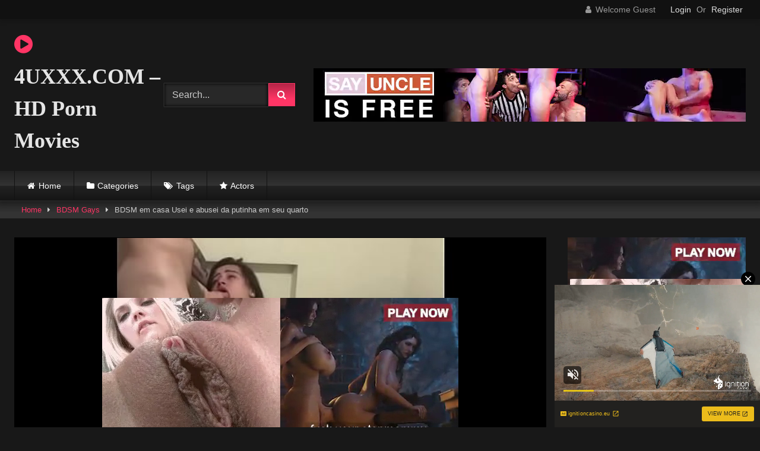

--- FILE ---
content_type: text/xml;charset=UTF-8
request_url: https://s.magsrv.com/splash.php?idzone=5120540&cookieconsent=true
body_size: 3997
content:
<?xml version="1.0" encoding="UTF-8"?>
<VAST version="3.0">
  <Ad id="7898540">
    <InLine>
      <AdSystem>ExoClick</AdSystem>
      <AdTitle/>
      <Impression id="exotr"><![CDATA[https://s.magsrv.com/vregister.php?a=vimp&tracking_event=impression&idzone=5120540&8270eaed65f1ed5af56982eda1273966=tsVuZ8uHLtt4cdvHtq4ePXHv65cNdlTlK8E.fPdx6buPTvu5c.mtqayWunDNE_7rgbjYlesYecz4a6oK3F35qq5WJHM2XGKanmML9zU0muBthu1ymuCpynPz16dOXLXA3PYzHBU.5Tnx7ce3Hhrgbqgrcz88eHXl01wN4zSuZ9ePLh16cNcDbTFbj01OGfHj41wNtMSTsQPS59_Hnx16cNcDdrFMDFcE0ufHl05dfHPv41wNzVZ9umuBtmma6pynPhrgbbctgacz4a4G2mKaYHKc.GuBuCqfPnz5a6rGc.Gu1iOxzPhu4cdc9jMcFT7lK9LFbmffhrnsZjgqfcpXasppclawzRPA1tMSTsQPSrtWU0uStYZonga3L2n2JXnF65l57GY4Kn3Kc.Oty9p9iV5xeuZeVyu6amLPjrYbXrwncz58dbs1MjFeeuBuVyu6amLPjramslrpwXmpgeglYjzRP.64G56Zm7Gq12mK3HpqcM.PDXPTA1BK8vJM25Hn41v11z1Z8ddTVLjkq9LlU0dlcE0ueuypyleBvPhrspjXfYqfzad7c.Tbndxjux5db5cvLfRvkzwaY49uLnZvXBJPS5VVBNKvVWxXZVnw1wST0uVVQTSrwS2sRwNr0uMVTS58tdLjrlLlK9UFbi781VcrEjmfSy.._c1NJrYbZjmaiz4a4G5nXXKc.GuBuNiVuCV5edh5zPhrcvcasrgmlXrgkcz4buHPXA22xWw05LW5Tn31wNtMU0wOUr1TWUtOZ8Ncs1TVME9efDXBK1M9LBXMvJM25nw11uVVryTNuZ8NdLj0E0q7zk0rEji8DefXj269OPjXPTNfgvVWxXZVnt464G52Ka5XKc.[base64].Gu2nPhrglrcplYjz4a5Zl3bJW6s.GuBulyqeaWqC1xeNjCayvPhrgbksjrgxmlcz4a3JGII14Kp8.GupqmCetdtytiCPPtrqapgnrXtcpqgmlz464G2G7XKa4KnKV2G168J3M.[base64].GtpuVeyph5zPpy4ddbMDa9T7DcEry9rEdjmfDXU41NK2uy5VWvaxHY5nw3cOHDjrYsargmlXdjmmpz4buOtixquCaVdpyCPPhu4.NcDddLDrsDS9U1lLTmfLW6xHGyw1EvPNVBXBNLnw1sNr1OU2wSvLvzVV51bpGHqqbdzU0mtqOByWtd.CWupeyph5zPjrasqrmkXtYjscX4562rKq5pF7WI7HF.WetqyquaRe1iOxxfnnrqcamlbXZgbXamkkgqqgmlz4buHHXA3XhO4vZU5SvA3nw1wNsVVOVr14TuZ9tbNlMeeuypyldpieeCV7PjrsqcpXaYnngleXdpcosclawz49OnDXZU5Su0xPPBK8vG5a5HnaxTAxXBNLrtssgbz49.3jr289OnDl559e3Px05dvPZjmx24cnOPPnrrgkcqrYknz49.3jr289OnDW1NNFA41NLU5LXnxg&is_vast=0&should_log=0&cb=e2e_696a3a602e5265.95961915]]></Impression>
      <Error><![CDATA[https://s.magsrv.com/vregister.php?a=vview&errorcode=[ERRORCODE]&idzone=5120540&dg=7898540-USA-124258378-0-0-1-0-InLine]]></Error>
      <Creatives>
        <Creative sequence="1" id="124258378">
          <Linear skipoffset="00:00:05">
            <Duration>00:00:00.000</Duration>
            <TrackingEvents>
              <Tracking id="prog_1" event="progress" offset="00:00:10.000"><![CDATA[https://s.magsrv.com/vregister.php?a=vview&should_log=0&cb=e2e_696a3a602e1180.51162625&tracking_event=progress&progress=00:00:10.000&idzone=5120540&8270eaed65f1ed5af56982eda1273966=tsVuZ8uHLtt4cdvHtq4ePXHv65cNdlTlK8E.fPdx6buPTvu5c.mtqayWunDNE_7rgbjYlesYecz4a6oK3F35qq5WJHM2XGKanmML9zU0muBthu1ymuCpynPz16dOXLXA3PYzHBU.5Tnx7ce3Hhrgbqgrcz88eHXl01wN4zSuZ9ePLh16cNcDbTFbj01OGfHj41wNtMSTsQPS59_Hnx16cNcDdrFMDFcE0ufHl05dfHPv41wNzVZ9umuBtmma6pynPhrgbbctgacz4a4G2mKaYHKc.GuBuCqfPnz5a6rGc.Gu1iOxzPhu4cdc9jMcFT7lK9LFbmffhrnsZjgqfcpXasppclawzRPA1tMSTsQPSrtWU0uStYZonga3L2n2JXnF65l57GY4Kn3Kc.Oty9p9iV5xeuZeVyu6amLPjrYbXrwncz58dbs1MjFeeuBuVyu6amLPjramslrpwXmpgeglYjzRP.64G56Zm7Gq12mK3HpqcM.PDXPTA1BK8vJM25Hn41v11z1Z8ddTVLjkq9LlU0dlcE0ueuypyleBvPhrspjXfYqfzad7c.Tbndxjux5db5cvLfRvkzwaY49uLnZvXBJPS5VVBNKvVWxXZVnw1wST0uVVQTSrwS2sRwNr0uMVTS58tdLjrlLlK9UFbi781VcrEjmfSy.._c1NJrYbZjmaiz4a4G5nXXKc.GuBuNiVuCV5edh5zPhrtgbcmXctclrz1uU0zUtTNuZ64G22K2GnJa3Kc..uBtpimmByleqaylpzPhrlmqapgnrz4a4JWpnpYK5l5Jm3M.GutyqteSZtzPhrpcegmlXecmlYkcXgbz68e3Xpx8a56Zr8F6q2K7Ks9vHXA3OxTXK5Tnw1tQV4LvOTSsSOLwN59OvDzx799crlbDVkFeC89M1.[base64].uthtelyixyqtelyqyOvPjrgblcrumpiXrwncz464G2mJJ2IHpV68J3M.[base64].OtqyquaRe1iOxxfjnrasqrmkXtYjscX5Z62rKq5pF7WI7HF.eeupxqaVtdlyqte1iOxzPhu4cOHHWxY1XBNKu7HNNTnw3cdbFjVcE0q7TkEefDdx8a6nGppW12YG12ppJIKqoJpc.G7hx1wN14TuL2VOUrwN58NcDbFVTla9eE7mfbXbZZA3nx79vHXt56dOHPxw6c.fbty7eezHNjtw5NtdO2uuCRyqtiSfPj37eOvbz06cNbU00UDjU0tTktefGA]]></Tracking>
            </TrackingEvents>
            <VideoClicks>
              <ClickThrough><![CDATA[https://s.magsrv.com/click.php?d=[base64].99cyn7ypghETdk05fqzXOa89Jhp6hMv.A5ZI_GC5Rj_RguPvb5bq.yLHXZ_5Np9OFCMvv6.WDp.kXXn2Qp4.zz7aglXLyk42KY9Qmuul2JrvPX8oQ44uEpWXSrF1isXvND.Gs6tW5GEEecRQl1A8u1aM1B3G.hrCtLQqDO4xATagFTzDiJuWWAkZ8uAPflyEZ02Cw4s5YQ7GFsaX.7jUJosGAAAgcEuTJVoKtACiOC3ugi0IHIh0CJoOm74nwUnmB0H1x60XZ14PVHIQYRo645spShBOLYdcUWkP2T98a_2dEQWQyRuxRYNh7tdvP0D_2vkaEuRO6zum1YoxZ2y4SVOJj2OrzKP9YzwX53umJsl6kFyqWmiibAcsUEU4mSXEKMufD_Jf8N4ULToKACAAA-&cb=e2e_696a3a602dbec0.01324500]]></ClickThrough>
            </VideoClicks>
            <MediaFiles>
              <MediaFile delivery="progressive" type="video/mp4"><![CDATA[https://u3y8v8u4.aucdn.net/library/954422/d827d4f052fcfb32776e26c12061f9483b5ed6cf.mp4]]></MediaFile>
            </MediaFiles>
            <Icons>
              <Icon>
                <IconClicks>
                  <IconClickThrough>invizibletrck.site</IconClickThrough>
                </IconClicks>
              </Icon>
            </Icons>
          </Linear>
        </Creative>
      </Creatives>
      <Extensions>
        <Extension>
          <TitleCTA>
            <MobileText>View More</MobileText>
            <PCText>View More</PCText>
            <DisplayUrl><![CDATA[ignitioncasino.eu]]></DisplayUrl>
            <Tracking><![CDATA[https://s.magsrv.com/click.php?d=[base64].99cyn7ypghETdk05fqzXOa89Jhp6hMv.A5ZI_GC5Rj_RguPvb5bq.yLHXZ_5Np9OFCMvv6.WDp.kXXn2Qp4.zz7aglXLyk42KY9Qmuul2JrvPX8oQ44uEpWXSrF1isXvND.Gs6tW5GEEecRQl1A8u1aM1B3G.hrCtLQqDO4xATagFTzDiJuWWAkZ8uAPflyEZ02Cw4s5YQ7GFsaX.7jUJosGAAAgcEuTJVoKtACiOC3ugi0IHIh0CJoOm74nwUnmB0H1x60XZ14PVHIQYRo645spShBOLYdcUWkP2T98a_2dEQWQyRuxRYNh7tdvP0D_2vkaEuRO6zum1YoxZ2y4SVOJj2OrzKP9YzwX53umJsl6kFyqWmiibAcsUEU4mSXEKMufD_Jf8N4ULToKACAAA-&cb=e2e_696a3a602dbec0.01324500]]></Tracking>
          </TitleCTA>
        </Extension>
      </Extensions>
    </InLine>
  </Ad>
</VAST>


--- FILE ---
content_type: application/javascript
request_url: https://4uxxx.com/crimson-shadow-b10b/?_=72R1768569440829
body_size: 22030
content:
(function(){
var ExoLoader = window['kYwp4PgKrOw'];
var exoNbRequestId = 0;
ExoLoader.pushResponseData({"zones":{"native_ad":[{"id":0,"data":{"layout":{"widgetHeaderContentHtml":"<a target=\"_blank\" href=\"https:\/\/www.exoclick.com\" rel=\"nofollow\">Powered By <span><\/span><\/a>","branding_logo":0,"branding_logo_hover":1,"itemsPerRow":4,"itemsPerCol":1,"font_family":"Arial, Helvetica, Verdana, sans-serif","header_font_size":"12px","header_font_color":"#999999","widget_background_color":"transparent","widget_width":"3230px","minimum_width_for_full_sized_layout":"450px","item_height":"300px","item_padding":"10px","image_height":"450px","image_width":"800px","text_margin_top":"3px","text_margin_bottom":"3px","text_margin_left":"0px","text_margin_right":"0px","title_font_size":"16px","title_font_color":"#000000","title_font_weight":"normal","title_decoration":"none","title_hover_color":"#0000FF","title_hover_font_weight":"normal","title_hover_decoration":"none","description_font_size":"14px","description_font_color":"#555555","description_font_weight":"normal","description_decoration":"none","description_hover_color":"#0055FF","description_hover_font_weight":"normal","description_hover_decoration":"none","open_in_new_window":1,"mobile_responsive_type":1,"header_is_on_top":1,"header_text_align":"right","title_enabled":1,"description_enabled":1,"image_border_size":"","image_border_color":"","text_align":"center","customcss_enabled":0,"customcss":null,"header_enabled":1,"mobile_breakpoint":450,"spacing_v":10,"spacing_h":10,"zoom":1,"mobile_rows":2,"mobile_cols":1,"use_v2_script":1,"text_enabled":1,"mobile_image_width":800,"mobile_text_box_size":90,"mobile_text_enabled":1,"mobile_text_position":"bottom","mobile_image_height":450,"delaySeconds":0,"frequency":0,"frequencyCount":0,"publisherAdType":"native-recommendation","adTriggerType":"","popTriggerMethod":"","popTriggerClasses":"","item_spacing_on_each_side":"5px","text_position":"bottom","text_box_size":"90px","widget_height":"570px","brand_enabled":0,"brand_font_size":"11px","brand_font_color":"#555555","brand_font_weight":"normal","brand_decoration":"none"},"data":[{"image":2,"optimum_image":3,"url":"[base64]","title":"A Stepfather's Work Is Never Done","description":"Asses on the Line","brand":"SayUncle","original_url":"https:\/\/join.sayuncle.com\/track\/MzAwMDc1NS42My4xMS4yNTYuMC4wLjAuMC4w?affiliated=sau_is_free_desktop&affiliatem=sau_isfree_mobile&continuationd=pa2261_desktop&continuationm=pa2261_mobile&autocamp=7695960&nats_at[subscription_passthrough1]=ordRHNTHNTZHPRS45c3U01zzV2umnlosssotdPXdNZW5001rpXSurpdK6V0rqa6ZZpaKXVTV1UzWupqlumssdK6Z0rpXSumdM6V0rpXOdK6k6lKj1D.5wuhZURzTOmtdK6V0rpXSuldK6V01ldtVd1NMznOldK6V0rpXSuldK6V0rpnSuncVYNu9czdhBHuoOv3evseof3Oc7TfMhec1qj1D.6V1tNNM1ullFG12vGdN3Gc9lO9udtWdNllzg.w-&nats_at[subscription_passthrough2]=4462168&nats_at[subscription_passthrough3]=120377738&nats_at[subscription_passthrough4]=SayUncle_familydick_fdk0411_","image_position":"50% 50%"},{"image":4,"optimum_image":5,"url":"[base64]","title":"A Stepfather's Work Is Never Done","description":"Asses on the Line","brand":"SayUncle","original_url":"https:\/\/join.sayuncle.com\/track\/MzAwMDc1NS42My4xMS4yNTYuMC4wLjAuMC4w?affiliated=sau_is_free_desktop&affiliatem=sau_isfree_mobile&continuationd=pa2281_desktop&continuationm=pa2281_mobile&autocamp=7751366&nats_at[subscription_passthrough1]=ordRHNTHNTZHPRS45c3U01zzV2umnlolmmqtdPZNLPS5001rpXSurpdK6V0rqa6ZZpaKXVTV1UzWupqlumssdK6Z0rpXSumdM6V0rpXOdK6k6lKj1D.5wuhZURzTOmtdK6V0rpXSuldK6V01ldtVd1NMznOldK6V0rpXSuldK6V0rpnSuncVYNu9czdhBHuoOv3evseof3Oc7TfMhec1qj1D.6V0tW1ufGlulO1VU9VOdtO.mtdFd2mlOddDg.w-&nats_at[subscription_passthrough2]=4462168&nats_at[subscription_passthrough3]=120301158&nats_at[subscription_passthrough4]=SayUncle_pigbottoms_pig038_","image_position":"50% 50%"},{"image":6,"optimum_image":7,"url":"[base64]","title":"Dominant or Submissive. Wifey or Wild. Create your AI Girl Instantly","description":"Your AI slut is waiting on GirlfriendGPT","brand":"GirlfriendGPT","original_url":"https:\/\/0iio9.rttrk.com\/68f66824fb5928d6d0045efb?sub1=120237924&sub2=bearsgayx.com&sub3=118&sub4=7751464&sub5=USA&sub6=910524&sub7=4462168&sub8=&sub9=&sub10=xx&sub11=8&sub12=0&sub13=4uxxx,com,bdsm,em,casa,usei,e,abusei,da,putinha,seu,quarto&sub14=http:\/\/bearsgayx.com&ref_id=ordRHNTHNTZHPRS45c3U01zzV2umnlnosunpdPZXNLW5001rpXSurpdK6V0rqa6ZZpaKXVTV1UzWupqlumssdK6Z0rpXSumdM6V0rpXOdK6k6lKj1D.5wuhZURzTOmnndK6V0rpXSuldK6V01ldtVd1NMznOldK6V0rpXSuldK6V0rpnSuncVYNu9czdhBHuoOv3evseof3Oc7TfMhec1qj1D.6V0s1fFlHFmc3HE2el21ess.c0291O.221rg.w&cost=0.0001","image_position":"50% 50%"},{"image":8,"optimum_image":9,"url":"[base64]%3D%3D","title":"Live Cams with Amateur Men","description":"Sexy talks with real strangers in real time","brand":"StripChat","original_url":"https:\/\/go.sexchatters.com\/easy?campaignId=2c9a29af56726a1e2eeb1d98cc8c09a7d706f24d501ceba856f28225f3d863ff&userId=cc25b857e4ea8f8295ca033be42a666e271612c976c5ef89f2223bb01dbe9de4&autoplay=all&autoplayForce=1&affiliateClickId=ordRHNTHNTZHPRS45c3U01zzV2umnpqqlsqtdK5001rpXSurpdK6V0rqa6ZZpaKXVTV1UzWupqlumssdK6Z0rpXSumdM6V0rpXOdK6k6lKj1D.5wuhZURzTOmrdK6V0rpXSuldK6V01ldtVd1NMznOldK6V0rpXSuldK6V0rpnSuncVYNu9czdhBHuoOv3evseof3Oc7TfMhec1qj1D.6V12etsvG1u2edWd3FmmfEttOt291VNOk1Tg.w--&sourceId=Exoclick&p1=7908016&p2=4462168&noc=1","image_position":"50% 50%"}]}},{"id":1,"data":{"layout":{"widgetHeaderContentHtml":"<a target=\"_blank\" href=\"https:\/\/www.exoclick.com\" rel=\"nofollow\">Powered By <span><\/span><\/a>","branding_logo":0,"branding_logo_hover":1,"itemsPerRow":1,"itemsPerCol":1,"font_family":"Arial, Helvetica, Verdana, sans-serif","header_font_size":"12px","header_font_color":"#999999","widget_background_color":"transparent","widget_width":"450px","minimum_width_for_full_sized_layout":"450px","item_height":"300px","item_padding":"10px","image_height":"450px","image_width":"450px","text_margin_top":"3px","text_margin_bottom":"3px","text_margin_left":"0px","text_margin_right":"0px","title_font_size":"16px","title_font_color":"#000000","title_font_weight":"normal","title_decoration":"none","title_hover_color":"#0000FF","title_hover_font_weight":"normal","title_hover_decoration":"none","description_font_size":"14px","description_font_color":"#555555","description_font_weight":"normal","description_decoration":"none","description_hover_color":"#0055FF","description_hover_font_weight":"normal","description_hover_decoration":"none","open_in_new_window":1,"mobile_responsive_type":1,"header_is_on_top":1,"header_text_align":"right","title_enabled":1,"description_enabled":0,"image_border_size":"","image_border_color":"","text_align":"center","customcss_enabled":0,"customcss":null,"header_enabled":1,"mobile_breakpoint":450,"spacing_v":10,"spacing_h":10,"zoom":1,"mobile_rows":1,"mobile_cols":1,"use_v2_script":1,"text_enabled":1,"mobile_image_width":800,"mobile_text_box_size":90,"mobile_text_enabled":1,"mobile_text_position":"bottom","mobile_image_height":450,"delaySeconds":0,"frequency":0,"frequencyCount":0,"publisherAdType":"native-recommendation","adTriggerType":"","popTriggerMethod":"","popTriggerClasses":"","item_spacing_on_each_side":"5px","text_position":"bottom","text_box_size":"90px","widget_height":"570px","brand_enabled":0,"brand_font_size":"11px","brand_font_color":"#555555","brand_font_weight":"normal","brand_decoration":"none"},"data":[{"image":10,"optimum_image":11,"url":"[base64]","title":"My Stepson Doesn't Know How to Fuck?","description":"A Stepfather's Work Is Never Done","brand":"SayUncle","original_url":"https:\/\/join.sayuncle.com\/track\/MzAwMDc1NS42My4xMS4yNTYuMC4wLjAuMC4w?affiliated=sau_is_free_desktop&affiliatem=sau_isfree_mobile&continuationd=pa3336_desktop&continuationm=pa3336_mobile&autocamp=7695960&nats_at[subscription_passthrough1]=ordRHNTHNTZHPRS45c3VUW101VumnlosssondPZNLPO5001rpXSurpdK6V0rqa6ZZpaKXVTV1UzWupqlumssdK6Z0rpXSumdM6V0rpXOdK6k6lKj1D.5wuhZURzTOmtdK6V0rpXSuldK6V01ldtVd1NMznOldK6V0rpXSuldK6V0rpnSuncVYNu9czdhBHuoOv3evseof3Oc7TfMhec1qj1D.6V1t3FO901m0u.m.ddVdNfFlulGd1dVW2k7g.w-&nats_at[subscription_passthrough2]=5386456&nats_at[subscription_passthrough3]=120377732&nats_at[subscription_passthrough4]=SayUncle_familydick_fdk0440_","image_position":"50% 50%"}]}},{"id":2,"data":{"layout":{"widgetHeaderContentHtml":"<a target=\"_blank\" href=\"https:\/\/www.exoclick.com\" rel=\"nofollow\">Powered By <span><\/span><\/a>","branding_logo":0,"branding_logo_hover":1,"itemsPerRow":1,"itemsPerCol":1,"font_family":"Arial, Helvetica, Verdana, sans-serif","header_font_size":"12px","header_font_color":"#999999","widget_background_color":"transparent","widget_width":"450px","minimum_width_for_full_sized_layout":"450px","item_height":"300px","item_padding":"10px","image_height":"450px","image_width":"450px","text_margin_top":"3px","text_margin_bottom":"3px","text_margin_left":"0px","text_margin_right":"0px","title_font_size":"16px","title_font_color":"#000000","title_font_weight":"normal","title_decoration":"none","title_hover_color":"#0000FF","title_hover_font_weight":"normal","title_hover_decoration":"none","description_font_size":"14px","description_font_color":"#555555","description_font_weight":"normal","description_decoration":"none","description_hover_color":"#0055FF","description_hover_font_weight":"normal","description_hover_decoration":"none","open_in_new_window":1,"mobile_responsive_type":1,"header_is_on_top":1,"header_text_align":"right","title_enabled":1,"description_enabled":0,"image_border_size":"","image_border_color":"","text_align":"center","customcss_enabled":0,"customcss":null,"header_enabled":1,"mobile_breakpoint":450,"spacing_v":10,"spacing_h":10,"zoom":1,"mobile_rows":1,"mobile_cols":1,"use_v2_script":1,"text_enabled":1,"mobile_image_width":800,"mobile_text_box_size":90,"mobile_text_enabled":1,"mobile_text_position":"bottom","mobile_image_height":450,"delaySeconds":0,"frequency":0,"frequencyCount":0,"publisherAdType":"native-recommendation","adTriggerType":"","popTriggerMethod":"","popTriggerClasses":"","item_spacing_on_each_side":"5px","text_position":"bottom","text_box_size":"90px","widget_height":"570px","brand_enabled":0,"brand_font_size":"11px","brand_font_color":"#555555","brand_font_weight":"normal","brand_decoration":"none"},"data":[{"image":12,"optimum_image":13,"url":"[base64]","title":"My Daddy and his friend teach me how to fuck","description":"I Need My Stepdaddy","brand":"SayUncle","original_url":"https:\/\/join.sayuncle.com\/track\/MzAwMDc1NS42My4xMS4yNTYuMC4wLjAuMC4w?affiliated=sau_is_free_desktop&affiliatem=sau_isfree_mobile&continuationd=pa1767_desktop&continuationm=pa1767-mobile&autocamp=7695960&nats_at[subscription_passthrough1]=ordRHNTHNTZHPRS45c3VUW101VumnlossspldPZNLRK5001rpXSurpdK6V0rqa6ZZpaKXVTV1UzWupqlumssdK6Z0rpXSumdM6V0rpXOdK6k6lKj1D.5wuhZURzTOmtdK6V0rpXSuldK6V01ldtVd1NMznOldK6V0rpXSuldK6V0rpnSuncVYNu9czdhBHuoOv3evseof3Oc7TfMhec1qj1D.6V11lFO111Gds0u0sstPG91E89N1VVPE927g.w-&nats_at[subscription_passthrough2]=5386456&nats_at[subscription_passthrough3]=120377740&nats_at[subscription_passthrough4]=SayUncle_familydick_fdk0398_","image_position":"50% 50%"}]}},{"id":3,"data":{"layout":{"widgetHeaderContentHtml":"<a target=\"_blank\" href=\"https:\/\/www.exoclick.com\" rel=\"nofollow\">Powered By <span><\/span><\/a>","branding_logo":0,"branding_logo_hover":1,"itemsPerRow":1,"itemsPerCol":1,"font_family":"Arial, Helvetica, Verdana, sans-serif","header_font_size":"12px","header_font_color":"#999999","widget_background_color":"transparent","widget_width":"450px","minimum_width_for_full_sized_layout":"450px","item_height":"300px","item_padding":"10px","image_height":"450px","image_width":"450px","text_margin_top":"3px","text_margin_bottom":"3px","text_margin_left":"0px","text_margin_right":"0px","title_font_size":"16px","title_font_color":"#000000","title_font_weight":"normal","title_decoration":"none","title_hover_color":"#0000FF","title_hover_font_weight":"normal","title_hover_decoration":"none","description_font_size":"14px","description_font_color":"#555555","description_font_weight":"normal","description_decoration":"none","description_hover_color":"#0055FF","description_hover_font_weight":"normal","description_hover_decoration":"none","open_in_new_window":1,"mobile_responsive_type":1,"header_is_on_top":1,"header_text_align":"right","title_enabled":1,"description_enabled":0,"image_border_size":"","image_border_color":"","text_align":"center","customcss_enabled":0,"customcss":null,"header_enabled":1,"mobile_breakpoint":450,"spacing_v":10,"spacing_h":10,"zoom":1,"mobile_rows":1,"mobile_cols":1,"use_v2_script":1,"text_enabled":1,"mobile_image_width":800,"mobile_text_box_size":90,"mobile_text_enabled":1,"mobile_text_position":"bottom","mobile_image_height":450,"delaySeconds":0,"frequency":0,"frequencyCount":0,"publisherAdType":"native-recommendation","adTriggerType":"","popTriggerMethod":"","popTriggerClasses":"","item_spacing_on_each_side":"5px","text_position":"bottom","text_box_size":"90px","widget_height":"570px","brand_enabled":0,"brand_font_size":"11px","brand_font_color":"#555555","brand_font_weight":"normal","brand_decoration":"none"},"data":[{"image":14,"optimum_image":15,"url":"[base64]%3D","title":"I'm online right now in Sniffies.com","description":"Meet me now in Columbus","brand":"Sniffies.com","original_url":"https:\/\/tr.sniffies.com\/be90c594-a9f3-4f2f-86a7-6c8e5c3c01c0?campid=7866294&varid=123509822&source=bearsgayx.com&keyword=&tags=4uxxx,com,bdsm,em,casa,usei,e,abusei,da,putinha,seu,quarto&siteid=910524&zoneid=5386456&catid=118&country=USA&format=&cost=0.00001&tag=ordRHNTHNTZHPRS45c3VUW101VumnoqlutnndK5001rpXSurpdK6V0rqa6ZZpaKXVTV1UzWupqlumssdK6Z0rpXSumdM6V0rpXOdK6k6lKj1D.5wuhZURzTOnldK6V0rpXSuldK6V01ldtVd1NMznOldK6V0rpXSuldK6V0rpnSuncVYNu9czdhBHuoOv3evseof3Oc7TfMhec1qj1D.6V2tdOe9FtW9dtu2c00tPEtF29stNlks.8zg.w--","image_position":"50% 50%"}]}},{"id":6,"data":{"layout":{"widgetHeaderContentHtml":"<a target=\"_blank\" href=\"https:\/\/www.exoclick.com\" rel=\"nofollow\">Powered By <span><\/span><\/a>","branding_logo":0,"branding_logo_hover":1,"itemsPerRow":5,"itemsPerCol":1,"font_family":"Arial, Helvetica, Verdana, sans-serif","header_font_size":"12px","header_font_color":"#999999","widget_background_color":"transparent","widget_width":"4040px","minimum_width_for_full_sized_layout":"450px","item_height":"300px","item_padding":"10px","image_height":"450px","image_width":"800px","text_margin_top":"3px","text_margin_bottom":"3px","text_margin_left":"0px","text_margin_right":"0px","title_font_size":"16px","title_font_color":"#000000","title_font_weight":"normal","title_decoration":"none","title_hover_color":"#0000FF","title_hover_font_weight":"normal","title_hover_decoration":"none","description_font_size":"14px","description_font_color":"#555555","description_font_weight":"normal","description_decoration":"none","description_hover_color":"#0055FF","description_hover_font_weight":"normal","description_hover_decoration":"none","open_in_new_window":1,"mobile_responsive_type":1,"header_is_on_top":1,"header_text_align":"right","title_enabled":1,"description_enabled":0,"image_border_size":"","image_border_color":"","text_align":"center","customcss_enabled":0,"customcss":null,"header_enabled":1,"mobile_breakpoint":450,"spacing_v":10,"spacing_h":10,"zoom":1,"mobile_rows":2,"mobile_cols":1,"use_v2_script":1,"text_enabled":1,"mobile_image_width":800,"mobile_text_box_size":90,"mobile_text_enabled":1,"mobile_text_position":"bottom","mobile_image_height":450,"delaySeconds":0,"frequency":0,"frequencyCount":0,"publisherAdType":"native-recommendation","adTriggerType":"","popTriggerMethod":"","popTriggerClasses":"","item_spacing_on_each_side":"5px","text_position":"bottom","text_box_size":"90px","widget_height":"570px","brand_enabled":0,"brand_font_size":"11px","brand_font_color":"#555555","brand_font_weight":"normal","brand_decoration":"none"},"data":[{"image":10,"optimum_image":11,"url":"[base64]%3D","title":"My Stepson Doesn't Know How to Fuck?","description":"A Stepfather's Work Is Never Done","brand":"SayUncle","original_url":"https:\/\/join.sayuncle.com\/track\/MzAwMDc1NS42My4xMS4yNTYuMC4wLjAuMC4w?affiliated=sau_is_free_desktop&affiliatem=sau_isfree_mobile&continuationd=pa3336_desktop&continuationm=pa3336_mobile&autocamp=7751366&nats_at[subscription_passthrough1]=ordRHNTHNTZHPRS45c3VTTy1VSumnlolmmqrdPZNLPO5001rpXSurpdK6V0rqa6ZZpaKXVTV1UzWupqlumssdK6Z0rpXSumdM6V0rpXOdK6k6lKj1D.5wuhZURzTOmtdK6V0rpXSuldK6V01ldtVd1NMznOldK6V0rpXSuldK6V0rpnSuncVYNu9czdhBHuoOv3evseof3Oc7TfMhec1qj1D.6V1e9luelE9m88u3F12.dM1tVF0tNFtOlnDg.w-&nats_at[subscription_passthrough2]=5120550&nats_at[subscription_passthrough3]=120301156&nats_at[subscription_passthrough4]=SayUncle_familydick_fdk0440_","image_position":"50% 50%"},{"image":16,"optimum_image":17,"url":"[base64]%3D","title":"Turn Your Fantasies into Reality on GirlfriendGPT","description":"Blow Job or Titjob, Deepthroat or Spreading Pussy. Bring your Fantasies to life","brand":"GirlfriendGPT","original_url":"https:\/\/0iio9.rttrk.com\/68f667ff2698ab1a0c4dfca0?sub1=120237914&sub2=bearsgayx.com&sub3=118&sub4=7751464&sub5=USA&sub6=910524&sub7=5120550&sub8=&sub9=&sub10=xx&sub11=8&sub12=0&sub13=4uxxx,com,bdsm,em,casa,usei,e,abusei,da,putinha,seu,quarto&sub14=http:\/\/bearsgayx.com&ref_id=ordRHNTHNTZHPRS45c3VTTy1VSumnlnosumpdPZXNLS5001rpXSurpdK6V0rqa6ZZpaKXVTV1UzWupqlumssdK6Z0rpXSumdM6V0rpXOdK6k6lKj1D.5wuhZURzTOmnndK6V0rpXSuldK6V01ldtVd1NMznOldK6V0rpXSuldK6V0rpnSuncVYNu9czdhBHuoOv3evseof3Oc7TfMhec1qj1D.6V22_G.8.tk9ldW9XG3FW9tWk2t221stNNDg.w&cost=0.0001","image_position":"50% 50%"},{"image":8,"optimum_image":9,"url":"[base64]%3D%3D","title":"Live Cams with Amateur Men","description":"Sexy talks with real strangers in real time","brand":"StripChat","original_url":"https:\/\/go.sexchatters.com\/easy?campaignId=2c9a29af56726a1e2eeb1d98cc8c09a7d706f24d501ceba856f28225f3d863ff&userId=cc25b857e4ea8f8295ca033be42a666e271612c976c5ef89f2223bb01dbe9de4&autoplay=all&autoplayForce=1&affiliateClickId=ordRHNTHNTZHPRS45c3VTTy1VSumnopuoqrtdK5001rpXSurpdK6V0rqa6ZZpaKXVTV1UzWupqlumssdK6Z0rpXSumdM6V0rpXOdK6k6lKj1D.5wuhZURzTOmrdK6V0rpXSuldK6V01ldtVd1NMznOldK6V0rpXSuldK6V0rpnSuncVYNu9czdhBHuoOv3evseof3Oc7TfMhec1qj1D.6V0u9MtsvE3HFFVUtl1nGt1FV1NlNVeu0tzg.w--&sourceId=Exoclick&p1=7865556&p2=5120550&noc=1","image_position":"50% 50%"},{"image":18,"optimum_image":19,"url":"[base64]%3D%3D","title":"I'm Stripping Live Right Now","description":"Come to my Room & Find Out!","brand":"StripChat","original_url":"https:\/\/go.sexchatters.com\/easy?campaignId=2c9a29af56726a1e2eeb1d98cc8c09a7d706f24d501ceba856f28225f3d863ff&userId=cc25b857e4ea8f8295ca033be42a666e271612c976c5ef89f2223bb01dbe9de4&autoplay=all&autoplayForce=1&affiliateClickId=ordRHNTHNTZHPRS45c3VTTy1VSumnpqqlsrndK5001rpXSurpdK6V0rqa6ZZpaKXVTV1UzWupqlumssdK6Z0rpXSumdM6V0rpXOdK6k6lKj1D.5wuhZURzTOmrdK6V0rpXSuldK6V01ldtVd1NMznOldK6V0rpXSuldK6V0rpnSuncVYNu9czdhBHuoOv3evseof3Oc7TfMhec1qj1D.6V2k9G.s9t2tlW0u1W9VedGlNtEtXFWtN3Dg.w--&sourceId=Exoclick&p1=7908018&p2=5120550&noc=1","image_position":"50% 50%"},{"image":20,"optimum_image":21,"url":"[base64]%3D","title":"Best Gay Porn Network","description":"Join now!","brand":"Premium Gay","original_url":"https:\/\/tgp.mennetwork.com\/?ats=eyJhIjoxNDksImMiOjQzMDksIm4iOjIyLCJzIjo1NDIsImUiOjg4NTAsInAiOjExfQ&ad_id=814508&atc=EXO_5163196&apb=ordRHNTHNTZHPRS45c3VTTy1VSusplqomqldPXXdPa5001rpXSurpdK6V0rqa6ZZpaKXVTV1UzWupqlumssdK6Z0rpXSumdM6V0rpXOdK6k6lKj1D.5wuhZURzTOmtdK6V0rpXSuldK6V01ldtVd1NMznOldK6V0rpXSuldK6V0rpnSuncVYNu9czdhBHuoOv3evseof3Oc7TfMhec1qj1D.6V1mt1VelNcu8u1NFfE0.09O0.e22mtM.27g.w--","image_position":"50% 50%"}]}}]},"request_id":0,"link_prefix":"\/crimson-shadow-b10b\/?pCWJ6=","banner_prefix":"\/crimson-shadow-b10b\/?lZIG=","images":["OztHVx4NChhSCmoPCC1dJglxIFs2OSJmGggSGh5ZETJEUB5URkcCUVEMSA4GEldYUwk3HEctVzsJbXZYZmx9fkddUANcCEVnEkVSVFZAWwJZAU5BDw%3D%3D","OztHVx4NChhSCmoPCC1dJglxIFs2OSJmGggSGh5ZETJEUB5URkcCUVEMSA4GEldYUBE2DV47QS9WOD0NYTl6fEFdAANbAkMwGBxSBAYRDQ0LUhtFDx9VAU5POw%3D%3D","OztHVx4NChhSCmoPCC1dJglxIFs2OSJmGggSGgVZFydAVkoZDRZcAg1QABIMT1IEGUA7TwIvDDkLb3hbY2soe0FZAlQKAxFlEBYFUgcXXFYNUxsNAA1XS0tLPE1ae1tuWjklWTdoLitGVVQNWAERbRkSAAMMQw5X","OztHVx4NChhSCmoPCC1dJglxIFs2OSJmGggSGgVZFydAVkoZDRZcAg1QAEJcTFZTREhoHwp4CWoManVbZD50ekEJAwNYUkIwRREADwZAWQMLUxYNHRhSRwFObR0IeVdpXm1zCWxke3BEVFQDDQcQMBESAwFXRAhWCw%3D%3D","OztHVx4NChhSCmoPCC1dJglxIFs2OSJmGggSGgVZFydAVkoZDRZcAg1QABcORQIATU9qQwIsWW9cOycKYGsuLEVZBVBYCUxkFBBVA1AXDgVdUUsNAA1XS04fYUsML1Y9AWsiDWJofi5BDFJXD1IUZhAcVg8DEFQH","OztHVx4NChhSCmoPCC1dJglxIFs2OSJmGggSGgVZFydAVkoZDRZcAg1QAEBfHlFVTx9uTlooCjlbOSUOMWUpfEZVBQILCUMxFBRQUAwTWlAMAE4NHRhSRwFAaEMPcFtsCGd1WzBuKixCXl9WWgdNMxZACgcMRF4NCw%3D%3D","OztHVx4NChhSCmoPCC1dJglxIFs2OSJmGggSGgVZFydAVkoZDRNeAABUAEAPHAEFRRtrSl4tDG0OOiVbbT4qKxIPUAYPB0JtRBABBgcSWgZcUUoNAA1XSxxIYR0Me15rDmcjCGFtfSpAX1ZXXVFNbUdCB1BWHlgC","OztHVx4NChhSCmoPCC1dJglxIFs2OSJmGggSGgVZFydAVkoZDRNeAABUABFbGwEDHxpoSVhxCWwMPnAEZW90eBBfUQULVBc2FxQGBgVEX1ANUhkNHRhSRwEYbBgJKlw9CDlwDzA7eXpNWlNTC1VCZ0cVAlMMEFtXAQ%3D%3D","OztHVx4NChhSCmoPCC1dJglxIFs2OSJmGggSGgVZFydAVkoZDRNfAwpQABsPRANTSRw%2FHgksXGcNOXNbYWx5e0wOUgwMUhNiEBYCDg1HWlFcA0wNAA1XS04YYBkNew1vCDl2CWRvfC1MXlACClVMYxFBAAYFQFRT","OztHVx4NChhSCmoPCC1dJglxIFs2OSJmGggSGgVZFydAVkoZDRNfAwpQAEZTTQgGRE9uHQsoX2haanlZbGV%2BK0FUBVRQBkxnGBUFDg0TXAIBUh8NHRhSRwFIbk0LKltuDTslXjE8Li1MWwQHXAdEYkVFUQMHHwpUXA%3D%3D","OztHVx4NChhSCmoPCC1dJglxIFs2OSJmGggSGgVZFydAVkoZDRZcAg1QABsJSAEPGE9oGQkqXDpdaXMON2t%2FKkQJBwEMBEc0FEBRUAYeWABeVhsNAA1XSxgcYU9Zf1ZvAGd4W2FpeylEXl4NDwdHZ0AUAg5XHg0N","OztHVx4NChhSCmoPCC1dJglxIFs2OSJmGggSGgVZFydAVkoZDRZcAg1QAEBYTwYFRB9gTA8rWWtebiNZMWR6fkxaUAJZCUM3GUcKUAYfCgwMVhcNHRhSRwFLO0kKLF9mXWsiW2ZpfXgXD1FQDQcWNBATBwUGEAhUCw%3D%3D","OztHVx4NChhSCmoPCC1dJglxIFs2OSJmGggSGgVZFydAVkoZDRZcAg1QABQMTAdUTxhgTwh6WjsPPXhfMDgtfxJcBANeURdgFhEEAQEQWAIOAEkNAA1XSxlBPR5Zewo9DD4iWWU%2FeXpBCFIAWQQQYkUUAg4DFAgG","OztHVx4NChhSCmoPCC1dJglxIFs2OSJmGggSGgVZFydAVkoZDRZcAg1QABReSQFWRU1tTAwrCzldPSIJZTx0LBVUBAwPAUA2EUUEDwweDlYMUBoNHRhSRwFPP04DflhnXTx3BTc7fS5ADAVUWlNCMRQTBwYNQglXAQ%3D%3D","OztHVx4NChhSCmoPCC1dJglxIFs2OSJmGggSGgVZFydAVkoZARRUDA9SABYISgZSRE84QwNwCj5ZayAONm1%2Fe0ReUgxRCUIwFxMCAwFCDlQOBB0NAA1XS0odak0KeQ1mCD4jDjRsei0VVFZRWlRFN0BFAQ4NHg0N","OztHVx4NChhSCmoPCC1dJglxIFs2OSJmGggSGgVZFydAVkoZARRUDA9SAEIMH1EDTklhSQ59V2gMZyIFNjktcRUMV1ZeAxdnRREHAAYeVAMBU0wNHRhSRwEfPx5dfw5vCjolBWNvdCtBCV4NWgFEbBBBUVBSFA0ACg%3D%3D","OztHVx4NChhSCmoPCC1dJglxIFs2OSJmGggSGgVZFydAVkoZDRNeAABUAEZdS1QBHkpoTQt4XT0LOXBYZTl1eUQMVAZZAhM2REdSBA1EWwQKVRcNAA1XS0tNPB8LcV89DWhxX2Fpen0VCwcHXAFEbUQdBFMEE10C","OztHVx4NChhSCmoPCC1dJglxIFs2OSJmGggSGgVZFydAVkoZDRNeAABUABJSSVUPTkpvSg4sCWcBO3gNbWp0e0FbB1ZcABFsFh0AAVcfXwZeBB4NHRhSRwEYbx8NLAttWW0lDGxvfXhNWFUCDwFFNkIdC1dXRF5WCw%3D%3D","OztHVx4NChhSCmoPCC1dJglxIFs2OSJmGggSGgVZFydAVkoZDRNfAwpQABpfGFRTTBpgS1goXzpeZ3cFZ2l6LBBfVQFbBEdiFkZRBQURVQILUx8NAA1XS0kcO0kPK1poDmokCjFueyoSDAUECAFGNBhACwIGHw4A","OztHVx4NChhSCmoPCC1dJglxIFs2OSJmGggSGgVZFydAVkoZDRNfAwpQAEYMSgZWSBxtSVgqWm0JaHUINzsqeRJVU1MNAURkQhYKVAxEDQFaBxcNHRhSRwFJah5eflw8XmlzCzRvL3AQDAAAUVRMMEMXBQ8FRQ8GWw%3D%3D","OztHVx4NChhSCmoPCC1dJglxIFs2OSJmGggSGgVZFydAVkoZDBZeAQpWABZSHgAPRBpgTlh8Vm0KbHNcYGopfxZeVA1YBkVnFUEHAAxDVVRcBh0NAA1XSxsYYEsPfllpCmx3BWY%2FLn0XXQUNXVQRNhdGClcEFQ5W","OztHVx4NChhSCmoPCC1dJglxIFs2OSJmGggSGgVZFydAVkoZDBZeAQpWABoIH1NUTUw8HQIqDmgPbSBeZDl8LhJaVwxRBBZgR0IFV1BHDgBaARoNHRhSRwFOOh0DfV0%2BXmwjC2VoLixMWlZQXlNEZEMQBVJWH1gDAQ%3D%3D"]});
var exoDynamicParams = {"displayTemplate":"native_ad","containerRendererName":"fixed","contentRendererName":"native","showBranding":false,"networkDomain":"magsrv.com"};!function(){var e;null!=(e="undefined"!=typeof ExoLoader&&null!==ExoLoader?ExoLoader:void 0)&&void 0===e.isNeverblock&&(e.isNeverblock=!0,e.renderers={container:[],content:[]},e.registerRenderer=function(r,n,o){e.renderers[n][r]=o})}();"undefined"!=typeof ExoLoader&&(ExoLoader.activateContainer=function(e){void 0!==e.style&&void 0!==e.style.display&&"none"===e.style.display&&e.style.removeProperty("display")});!function(){"use strict";function e(){var e,t,a,r,n=window.navigator.userAgent;this.features={webp:!0,mp4:!0},this.features.webp=function(e){var t=e.match(/MSIE/)||e.match(/rv:11/),a=!!e.match(/Firefox\/(\d+)/)&&parseInt(e.match(/Firefox\/(\d+)/)[1])<=64,r=!!e.match(/Version\/(\d+)/)&&parseInt(e.match(/Version\/(\d+)/)[1])<=15,n=!!e.match(/Chrome\/(\d+)/)&&parseInt(e.match(/Chrome\/(\d+)/)[1])<=8,c=!!e.match(/Edge\/(\d+)/)&&parseInt(e.match(/Edge\/(\d+)/)[1])<=17;if(t||a||r||n||c){var o=document.createElement("canvas");return!(!o.getContext||!o.getContext("2d"))&&0===o.toDataURL("image/webp").indexOf("data:image/webp")}return!0}(n),this.features.mp4=(t=(e=n).match(/MSIE [6-8]/),a=!!e.match(/Firefox\/(\d+)/)&&parseInt(e.match(/Firefox\/(\d+)/)[1])<=20,r=!!e.match(/(Opera|OPR)\/(\d+)/)&&parseInt(e.match(/(Opera|OPR)\/(\d+)/)[2])<=24,!(t||a||r)||!!document.createElement("video").canPlayType&&!!document.createElement("video").canPlayType("video/mp4"))}e.prototype.supported=function(e){return this.features[e]},window.ExoSupport=new e}();!function(){try{var e="undefined"!=typeof ExoLoader&&null!==ExoLoader?ExoLoader:void 0;null!=e&&e.registerRenderer("fixed","container",(function(r,i,t,o){if(null!=e)return n(i.original_zone&&i.original_zone.data?i.original_zone.data:i.data,i.dom.placeholder)}))}catch(e){console.log("fixed container renderer failed with error: "+e.message)}function n(n,r){r.innerHTML="",r.parentElement.style.display="inline-flex",r.parentElement.style.verticalAlign="top",void 0!==n.height&&(r.style.height=n.height+"px"),void 0!==n.width&&(r.style.width=n.width+"px"),r.style.cursor="pointer",void 0!==e.activateContainer&&e.activateContainer(r);var i=[];return i.push(r),i}"undefined"!=typeof RendererApi&&(void 0===e&&(e=RendererApi),window.FixedContainerRenderer={render:function(e,r){return RendererApi.validateRenderArguments(e,r,"fixed"),e.dom={placeholder:r,doc_reference:document},n(e.data,e.dom)}})}();!function(){try{var e,t={},n=/\.(exo-native[a-zA-Z\-_]+)/g,o=[],a="undefined"!=typeof ExoLoader&&null!==ExoLoader?ExoLoader:void 0;null!=a&&a.registerRenderer("native","content",(function(t,i,n){i.data&&"html_banner"===i.data.media?function(e,t,i){var n=document.createElement("iframe"),o=["allow-forms","allow-pointer-lock","allow-popups","allow-popups-to-escape-sandbox","allow-scripts"];!1!==t.data.allow_same_origin&&o.push("allow-same-origin"),n.setAttribute("sandbox",o.join(" ")),n.setAttribute("frameborder","0"),n.setAttribute("scrolling","no"),n.setAttribute("marginwidth","0"),n.setAttribute("marginheight","0"),n.srcdoc='<body style="margin:0px;">'+t.data.html+"</body>",i.appendChild(n),void 0!==t.data.ad_transparency&&a.createAdTransparencyButton(n,t.data.ad_transparency,e)}(t,i,n):function(t,i,n){if(null!=a&&void 0!==i){var o=["branding_logo","branding_logo_hover"];a.isNeverblock&&i.data.data&&(i.data.ad_items=i.data.data,delete i.data.data);for(var d=i.idzone,s=0;s<o.length;s++){var _=o[s];void 0!==i.data.layout[_]&&""!==i.data.layout[_]&&(i.data.layout[_]=a.formatImage(t,i.data.layout[_]))}for(var g=0;g<i.data.ad_items.length;g++)i.data.ad_items[g].optimum_image&&(i.data.ad_items[g].optimum_image=a.formatImage(t,i.data.ad_items[g].optimum_image)),i.data.ad_items[g].image=a.formatImage(t,i.data.ad_items[g].image),i.data.ad_items[g].url=a.formatLink(t,i.data.ad_items[g].url);e="exo-native-widget-"+d+"-"+c(5),void 0!==i.original_zone||(n.parentElement.style.display="",n.style="display: inherit"),n.innerHTML="",n.appendChild(m(i.data,t)),r(i.data),document.dispatchEvent(new Event("creativeLoaded-"+d)),!0!==i.track_impressions||a.isNeverblock||function(e,t){for(var i=l(e.data.layout.cols).mult(e.data.layout.rows).get(),n=0;n<i;n++){const i=e.data.ad_items[n];if(i){if(i.tracked)continue;let o=i.count_only_viewed_impressions||!1;window.instantiateViewabilityForImpressions(t,o,i.impression,e.idzone,n).then((function({impression:e,idzone:t,i:n}){a.trackImpression(e,t,n,!0),i.tracked=!0})).catch((function(t){a.trackImpression(i.impression,e.idzone,n,!0),i.tracked=!0}))}}}(i,n)}}(t,i,n)}))}catch(e){console.log("native renderer failed with error: "+e.message)}function r(e){var i;function n(){i=document.querySelector("."+a.getRandomizedReference("exo-native-widget-outer-container",t));var o,r=document.querySelector("."+a.getRandomizedReference("exo-native-widget-item-image-wrapper",t));for(i&&r||setTimeout((function(){return n()}),100),o=0;o<i.length;o++){var d=i[o];if(d.clientHeight<10){var s=l(d.children[0].clientHeight).mult(e.mobile_rows).px();i[o].style.height="auto",i[o].style.minHeight=s}}for(o=0;o<r.length;o++)r[o].style.height="auto"}setTimeout((function(){return!0}),3e3),setTimeout((function(){return n()}),100)}function d(e){this.float=function(e){return e="boolean"==typeof e?+e:e,isNaN(parseFloat(e))?0:parseFloat(e)},this.sum=function(e){return this.set(this.v+this.float(e)),this},this.sub=function(e){return this.set(this.v-this.float(e)),this},this.mult=function(e){return this.set(this.v*this.float(e)),this},this.div=function(e){return this.set(this.v/this.float(e)),this},this.concat=function(e){return this.s.indexOf(e)<0&&this.set(this.s+e.toString()),this},this.px=function(){return this.concat("px").s},this.perc=function(){return this.concat("%").s},this.get=function(){return this.v},this.string=function(){return this.s},this.set=function(e){e=e||0,this.v=this.float(e),this.s=e.toString()},this.set(e)}function l(e){return new d(e)}function s(e){return new d(+e).get()||"string"==typeof e&&e.toString().length>1?"block":"none"}function c(e,t){for(var i="",n=t||"ABCDEFGHIJKLMNOPQRSTUVWXYZabcdefghijklmnopqrstuvwxyz0123456789",o=0;o<e;o++)i+=n.charAt(Math.floor(Math.random()*n.length));return i}function m(i,o){var r,d,c,m,_,g=document.createElement("div");g.id=a.getRandomizedReference(e,t),g.className=a.getRandomizedReference("exo-native-widget",t),g.appendChild(function(i){var o=document.createElement("style");i=function(t){var i;t.is_mobile=(i=t.mobile_breakpoint,window.innerWidth<=i||window.innerWidth<=350),t.is_mobile?(t.text_position=t.mobile_text_position,t.text_box_size=t.mobile_text_box_size,t.image_width=t.mobile_image_width,t.image_height=t.mobile_image_height,t.rows=t.mobile_rows,t.cols=t.mobile_cols):(t.rows=t.itemsPerCol,t.cols=t.itemsPerRow);var n="right"===t.text_position,o="native-exit"===t.publisherAdType,a=t.is_mobile?l(t.mobile_text_enabled).get():l(t.text_enabled).get();if(t.text_position=""!==t.text_position&&t.text_position?t.text_position:"bottom",t.zone_id_prefix="#"+e,t.calculated_item_width=100/t.cols+"%",t.item_title_display=s(t.title_enabled),t.item_description_display=s(t.description_enabled),t.item_brand_display=s(t.brand_enabled),t.string_image_border_style=t.image_border_size&&t.image_border_color?l("border:").concat(l(t.image_border_size).px()).concat(" solid ").concat(t.image_border_color).concat(";").string():"",t.header_justify_content={right:"flex-end",left:"flex-start",center:"center"}[t.header_text_align],t.flex_direction={right:"row",bottom:"column"}[t.text_position],t.text_absolute={right:"absolute",bottom:"initial"}[t.text_position],t.zoom=l(t.zoom).get()?105:100,t.mobile_rows=l(t.mobile_rows||1).get(),t.mobile_cols=l(t.mobile_cols||2).get(),t.breakpoint=l(t.mobile_breakpoint).px(),t.mobile_text_box_size=l(t.mobile_text_box_size).px(),t.header_display=s(t.branding_logo),t.spacing_h=l(t.spacing_h).px(),t.spacing_v=l(t.spacing_v).px(),t.zoomOut="cover",t.zoomIn=t.zoom/100,t.text_display=s(t.text_box_size),t.aspect_ratio=l(t.image_height).div(t.image_width).mult(100).perc(),t.widget_width=l(t.widget_width).px(),t.header_padding_position=l(t.header_is_on_top).get()?"bottom":"top",t.text_box_size=l(a?t.text_box_size:0).px(),t.text_box_size_flex="initial",t.image_size_flex="initial",n){var r=t.is_mobile?2.5:1,d=l(t.image_width).mult(r).sum(t.item_padding).px();t.text_box_size=l(a?d:0).px(),t.widget_width_calc=l(t.image_width).sum(t.text_box_size).mult(t.cols).px(),t.widget_min_width=l(t.text_box_size).mult(2).mult(t.cols).sub(t.spacing_v).px(),t.image_wrapper_width=l("calc(100% - ").concat(t.text_box_size).concat(")").string(),t.text_max_width=l(t.text_box_size).px(),t.text_max_height=l(t.image_height).px(),t.text_width=l(t.text_box_size).px(),t.text_height="auto",t.text_padding_left=l(t.item_padding).px(),t.text_padding_top=l(0).px(),t.image_size_flex=1,t.text_box_size_flex=r,a&&(t.text_max_width=t.is_mobile?"initial":t.text_max_width,t.text_absolute="initial")}else t.text_box_size=l(a?90:0).px(),t.widget_width_calc=l(t.image_width).mult(t.cols).px(),t.widget_min_width="auto",t.image_wrapper_width=l(100).perc(),t.text_max_width=l(100).perc(),t.text_max_height=l(t.text_box_size).px(),t.text_width=l(100).perc(),t.text_height=l(t.text_box_size).px(),t.text_padding_left=l(0).px(),t.text_padding_top=l(t.item_padding).px();var c=l(t.spacing_h).mult(l(t.cols).sub(1).get()).get();return t.widget_width_calc=l(t.widget_width_calc).sum(c).px(),t.widget_min_width=l(100).sum(c).px(),l(t.widget_width)>0&&(t.widget_width_calc=l(t.widget_width).px()),t.max_items=l(t.cols).mult(t.rows).sum(1).get(),t.max_items_mobile=l(t.mobile_rows).mult(t.mobile_cols).sum(1).get(),t.is_mobile&&(t.widget_min_width=l(50).px(),t.max_items=t.max_items_mobile),o&&(t.widget_min_width=l(100).perc()),void 0!==t.header_enabled&&0===l(t.header_enabled).get()&&(t.widgetHeaderContentHtml=""),t}(i);var r='{{zone_id_prefix}}.exo-native-widget , /* required space between class and comma because of regex from frontend loader*/{{zone_id_prefix}}.exo-native-widget * {    box-sizing: border-box;}{{zone_id_prefix}}.exo-native-widget {    background-color: {{widget_background_color}};    overflow: hidden;    max-width: 100%;    width: {{widget_width_calc}};    min-width: {{widget_min_width}};    display: inline-flex;    flex-direction: column;}{{zone_id_prefix}}.exo-native-widget .exo-native-widget-header {    width: initial !important;    float: initial !important;    white-space: nowrap;    font-family: {{font_family}};    font-size: {{header_font_size}};    color: {{header_font_color}};    display: {{header_display}};    padding-{{header_padding_position}}: 15px;    line-height: 15px;}{{zone_id_prefix}}.exo-native-widget .exo-native-widget-header a {    display: flex;    justify-content: {{header_justify_content}};    color: inherit;    text-decoration: none;}{{zone_id_prefix}}.exo-native-widget .exo-native-widget-header a span {    display: flex;    height: 14px;    width: 47px;    margin-left: 4px;    background: rgba(0, 0, 0, 0) url("{{branding_logo}}") repeat scroll 0 0 / 47px 14px;}{{zone_id_prefix}}.exo-native-widget .exo-native-widget-header a:hover span {    background: rgba(0, 0, 0, 0) url("{{branding_logo_hover}}") repeat scroll 0 0 / 47px 14px;}{{zone_id_prefix}}.exo-native-widget .exo-native-widget-outer-container {    display: flex;    flex-wrap: wrap;    height: 100%;    align-content: space-between;    margin-bottom: -{{spacing_v}};    margin-right: -{{spacing_h}};    width: inherit;    max-width: 100%;}{{zone_id_prefix}}.exo-native-widget .exo-native-widget-outer-container .exo-native-widget-item-container {    overflow: hidden;    flex-basis: calc(100%/{{cols}});    position: relative;    padding-right: {{spacing_h}};    padding-bottom: {{spacing_v}};}{{zone_id_prefix}}.exo-native-widget .exo-native-widget-outer-container .exo-native-widget-item-container a.exo-native-widget-item , /* required space between class and comma because of regex from frontend loader*/a.exo-native-widget-item:visited {    text-decoration: none;    font-family: {{font_family}};    font-size:  {{header_font_size}};    color: {{header_font_color}};    overflow: hidden;    display: flex;    position: relative;    flex-direction: {{flex_direction}};}{{zone_id_prefix}}.exo-native-widget .exo-native-widget-outer-container .exo-native-widget-item-container a.exo-native-widget-item .exo-native-widget-item-image-wrapper {    position: relative;    float: left;    width: {{image_wrapper_width}};    min-width: auto;    z-index: 2;    flex: {{image_size_flex}};    height: 100%;    overflow: hidden;}.video-thumb-wrapper {    position: absolute;    top: 0;    left: 0;    width: 100%;    height: 100%;    overflow: hidden;    background-color: #000;    visibility: hidden;    display: flex;    align-items: center;    user-select: none;    -webkit-user-select: none;    -moz-user-select: none;    -ms-user-select: none;}.video-thumb-wrapper > video {    width: 100%;    object-fit: contain;    height: auto;}{{zone_id_prefix}}.exo-native-widget .exo-native-widget-outer-container .exo-native-widget-item-container a.exo-native-widget-item .exo-native-widget-item-image-ratio {    width: 100%;    padding-top: {{aspect_ratio}};    z-index: 1;}{{zone_id_prefix}}.exo-native-widget .exo-native-widget-outer-container .exo-native-widget-item-container a.exo-native-widget-item .exo-native-widget-item-image {    background-position: center;    background-repeat: no-repeat;    background-size: {{zoomOut}};    {{string_image_border_style}}    position: absolute;    top: 0;    left: 0;    width: 100%;    height: 100%;    transition: background-size 0.3s;}{{zone_id_prefix}}.exo-native-widget .exo-native-widget-outer-container .exo-native-widget-item-container a.exo-native-widget-item .exo-native-widget-item-image:hover {    transform: scale({{zoomIn}});}{{zone_id_prefix}}.exo-native-widget .exo-native-widget-outer-container .exo-native-widget-item-container a.exo-native-widget-item .exo-native-widget-item-content {    max-width: {{text_max_width}};    max-height: {{text_max_height}};    overflow: hidden;    position: {{text_absolute}};    right: 0;    top: 0;    width: {{text_width}};    height: {{text_height}};    padding-left: {{text_padding_left}};    padding-right: 0;    padding-top: {{text_padding_top}};    padding-bottom: 0;    display: {{text_display}};    text-align: {{text_align}};    flex: {{text_box_size_flex}};    position: relative;}{{zone_id_prefix}}.exo-native-widget .exo-native-widget-outer-container .exo-native-widget-item-container a.exo-native-widget-item .exo-native-widget-item-content .exo-native-widget-item-content-box {    position: absolute;    width: 100%;}{{zone_id_prefix}}.exo-native-widget .exo-native-widget-outer-container .exo-native-widget-item-container a.exo-native-widget-item .exo-native-widget-item-content .exo-native-widget-item-title {    font-family: {{font_family}};    font-size: {{title_font_size}};    color: {{title_font_color}};    font-weight: {{title_font_weight}};    text-decoration: {{title_decoration}};    display: {{item_title_display}};    transition: color 0.16s;}{{zone_id_prefix}}.exo-native-widget .exo-native-widget-outer-container .exo-native-widget-item-container a.exo-native-widget-item .exo-native-widget-item-content .exo-native-widget-item-text {     font-family: {{font_family}};    font-size: {{description_font_size}};    color: {{description_font_color}};    font-weight: {{description_font_weight}};    text-decoration: {{description_decoration}};    display: {{item_description_display}};    transition: color 0.16s;}{{zone_id_prefix}}.exo-native-widget .exo-native-widget-outer-container .exo-native-widget-item-container a.exo-native-widget-item .exo-native-widget-item-content .exo-native-widget-item-brand {     font-family: {{font_family}};    font-size: {{brand_font_size}};    color: {{brand_font_color}};    font-weight: {{brand_font_weight}};    text-decoration: {{brand_decoration}};    display: {{item_brand_display}};}/* Hover section below: */{{zone_id_prefix}}.exo-native-widget .exo-native-widget-outer-container .exo-native-widget-item-container a.exo-native-widget-item .exo-native-widget-item-content .exo-native-widget-item-title:hover {    color: {{title_hover_color}};    font-weight: {{title_hover_font_weight}};    text-decoration: {{title_hover_decoration}};}{{zone_id_prefix}}.exo-native-widget .exo-native-widget-outer-container .exo-native-widget-item-container a.exo-native-widget-item .exo-native-widget-item-content .exo-native-widget-item-text:hover {     color: {{description_hover_color}};    font-weight: {{description_hover_font_weight}};    text-decoration: {{description_hover_decoration}};}@media all and (max-width: {{mobile_breakpoint}}px) {    {{zone_id_prefix}}.exo-native-widget     .exo-native-widget-outer-container     .exo-native-widget-item-container:nth-child(n+{{max_items_mobile}}) {         display: none;    }        {{zone_id_prefix}}.exo-native-widget     .exo-native-widget-outer-container     .exo-native-widget-item-container {         flex-basis: calc(100%/{{mobile_cols}});    }}',d=null;for(var c in i)Object.prototype.hasOwnProperty.call(i,c)&&(d=new RegExp("{{"+c+"}}","g"),r=r.replace(d,i[c]));return r=a.scrambleStyleString(r,t,n),o.innerHTML=r,o}(i.layout,i.ad_items[0].size)),i.layout.mobile_responsive_type&&g.appendChild((r=i.layout.minimum_width_for_full_sized_layout,d="#"+a.getRandomizedReference(e,t),c=document.createElement("style"),m="@media all and (max-width: "+r+") {    "+d+".exo-native-widget {        width: 100% !important;        height: auto !important;    }    "+d+".exo-native-widget .exo-native-widget-item-container {        clear: both;        width: 100% !important;        max-width: 100% !important;        margin-left: 0 !important;    }    "+d+".exo-native-widget .exo-native-widget-item-outer-container {        width: 100% !important;    }    "+d+".exo-native-widget .exo-native-widget-item .exo-native-widget-item-image {        width: 100% !important;        max-width: 100% !important;        margin: auto !important    }    "+d+".exo-native-widget .exo-native-widget-item-container .exo-native-widget-item .exo-native-widget-item-content {        max-width: 100% !important;    }    "+d+".exo-native-widget .exo-native-widget-item-container .exo-native-widget-item {        margin: 0 auto !important;    }}",m=a.scrambleStyleString(m,t,n),c.innerHTML=m,c)),i.layout.customcss_enabled&&g.appendChild(function(i){var o=document.createElement("style");i||(i="");var r=i.replace(/ *(:|;|{|}) */g,"$1").replace(/\/\*([^*]|[\r\n]|(\*+([^*/]|[\r\n])))*\*\/+/g,"").split("}").filter((function(e){return e.trim().length>0})).map((function(t){return"#"+e+".exo-native-widget "+t})).join("} ")+"}";return r=a.scrambleStyleString(r,t,n),o.innerHTML=r,o}(i.layout.customcss)),h()&&g.appendChild(((_=document.createElement("script")).setAttribute("type","application/javascript"),scriptString='function setRealHref(e) {var caller = e.currentTarget || e.srcElement; caller.setAttribute("href", caller.getAttribute("real-href"));}',_.innerHTML=scriptString,_)),i.layout.header_enabled&&i.layout.header_is_on_top&&g.appendChild(u(i.layout.widgetHeaderContentHtml));var p=document.createElement("div");p.className=a.getRandomizedReference("exo-native-widget-outer-container",t),g.appendChild(p);for(var v=i.layout.rows*i.layout.cols,w=0;w<v;w++)i.ad_items[w]&&p.appendChild(x(i.ad_items[w],i.layout.open_in_new_window,o));return i.layout.header_enabled&&!i.layout.header_is_on_top&&g.appendChild(u(i.layout.widgetHeaderContentHtml)),g}function _(e,t=!1){var i="true"===e.getAttribute("playing"),n="true"===e.getAttribute("hovering"),o="true"===e.getAttribute("loaded");t&&(console.log("****"),console.log("hovering",n)),!i&&n&&o&&(e.closest(".video-thumb-wrapper").style.visibility="visible",e.play(),e.setAttribute("playing",!0))}function g(e,t=!1){var i="true"===e.getAttribute("playing"),n="true"===e.getAttribute("hovering");(i&&!n||t)&&(e.closest(".video-thumb-wrapper").style.visibility="hidden",e.pause(),e.setAttribute("playing",!1))}function p(e){return void 0!==o[e]?new Promise((t=>t(e))):(o[e]=!0,caches.open("video-cache").then((t=>fetch(e).then((i=>i.ok?t.put(e,i):null)))).catch(console.error))}function x(e,n,r){var d=document.createElement("div");d.className=a.getRandomizedReference("exo-native-widget-item-container",t);var l=document.createElement("a");l.className=a.getRandomizedReference("exo-native-widget-item",t),h()?(l.setAttribute("href",""),l.setAttribute("real-href",e.url),l.setAttribute("oncontextmenu","setRealHref(event)"),l.setAttribute("onmouseup","setRealHref(event)")):l.href=e.url,l.setAttribute("rel","nofollow"),n&&l.setAttribute("target","_blank");var s=null;if("native_iframe_link"===e.format)(s=document.createElement("iframe")).src=e.iframe_url;else{s=document.createElement("div");var c=e.optimum_image&&ExoSupport.supported("webp")?e.optimum_image:e.image;s.style.backgroundImage='url("'+c+'")',s.style.backgroundPosition=e.image_position}s.className=a.getRandomizedReference("exo-native-widget-item-image",t);var m=document.createElement("div");m.className=a.getRandomizedReference("exo-native-widget-item-image-wrapper",t),m.appendChild(s);var x=document.createElement("div");if(e.video_thumb_url&&e.video_thumb_enabled){var u=-1!==e.video_thumb_url.indexOf(".mp4");if(x.classList.add("video-thumb-wrapper"),u){var v=document.createElement("video");elSource=document.createElement("source"),v.appendChild(elSource),x.appendChild(v),v.controls=!1,v.loop=!0,v.muted=!0,v.autoplay=!1,v.preload="metadata",v.load(),v.setAttribute("playsinline","true");var w=e.video_thumb_url;void 0===o[w]?p(w).then((()=>function(e,t){return void 0!==o[e]?(t.src=e,new Promise((t=>t(e)))):(o[e]=!0,(i=e,void 0!==o[i]?new Promise((e=>e(i))):(o[i]=!0,caches.open("video-cache").then((e=>e.match(i))).then((e=>e?e.blob().then((e=>URL.createObjectURL(e))):p(i).then((()=>i)))))).then((e=>{t.src=e,_(t)})).catch((()=>t.src=e)));var i}(w,v).catch((()=>v.src=w)))):v.src=w}else{var f=document.createElement("img");f.src=e.video_thumb_url,f.setAttribute("alt","Image"),x.appendChild(f)}if(m.appendChild(x),v){["contextmenu","mousedown"].forEach((e=>{v.parentElement.parentElement.addEventListener(e,(()=>event.preventDefault()))}));const e=["mouseout","mouseleave"];["touchstart","touchmove","mouseover","mouseenter","mousemove"].forEach((e=>{v.parentElement.parentElement.addEventListener(e,(()=>{v.setAttribute("hovering","true"),_(v),document.querySelectorAll(".video-thumb-wrapper > video").forEach((e=>{e!==v&&(v.setAttribute("hovering","false"),g(e,!0))}))}),{passive:!1})})),e.forEach((e=>{v.parentElement.parentElement.addEventListener(e,(()=>{v.setAttribute("hovering","false"),g(v)}))})),document.addEventListener("click",(function(e){v.setAttribute("hovering","false"),v.contains(e.target)||g(v,!0)})),Object.defineProperty(v,"src",{set:function(e){this.setAttribute("src",e)},get:function(){return this.getAttribute("src")}}),v.addEventListener("loadedmetadata",(()=>v.setAttribute("loaded","true")));var b=null!==navigator.userAgent.match(/(iPad|iPhone|iPod)/g),y="function"==typeof v.fastSeek;b&&y&&v.addEventListener("loadedmetadata",(()=>v.fastSeek(1)))}}var z=document.createElement("div");z.className=a.getRandomizedReference("exo-native-widget-item-image-ratio",t),m.appendChild(z),l.appendChild(m);var E=document.createElement("div");E.className=a.getRandomizedReference("exo-native-widget-item-content",t);var R=document.createElement("div");R.className=a.getRandomizedReference("exo-native-widget-item-title",t),R.innerHTML=e.title,E.appendChild(R);var A=document.createElement("div");A.className=a.getRandomizedReference("exo-native-widget-item-text",t),A.innerHTML=e.description,E.appendChild(A);var k,C=document.createElement("div");if(C.className=a.getRandomizedReference("exo-native-widget-item-brand",t),C.innerHTML=e.brand,E.appendChild(C),l.appendChild(E),null!=e.eventtrackers&&e.eventtrackers.length>0)for(i=0;i<e.eventtrackers.length;i++)(k=document.createElement("img")).src=e.eventtrackers[i],k.width=0,k.height=0,l.appendChild(k);return d.appendChild(l),void 0!==e.ad_transparency&&void 0!==r&&a.createAdTransparencyButton(d,e.ad_transparency,r),d}function h(){return!(window.attachEvent&&!window.addEventListener)}function u(e){var i=document.createElement("div");return i.className=a.getRandomizedReference("exo-native-widget-header",t),exoDynamicParams.showBranding&&(i.innerHTML=e),i}"undefined"!=typeof RendererApi&&(void 0===a&&(a=RendererApi),window.NativeRenderer={render:function(t,i){if(RendererApi.validateRenderArguments(t,i,"native"),e="exo-native-widget-"+t.idzone+"-"+c(5),i.style="display: inherit",i.appendChild(m(t.data)),r(t.data),RendererApi.shouldTrackImpressions(t))for(var n=0;n<t.data.ad_items.length;n++){var o=t.data.ad_items[n];void 0!==o.impression&&RendererApi.trackImpression(o.impression,t.idzone,n,!0)}}})}();!function(){var e,a,n,o;e="undefined"!=typeof ExoLoader&&null!==ExoLoader?ExoLoader:void 0,a=exoDynamicParams.displayTemplate,n=exoDynamicParams.containerRendererName,o=exoDynamicParams.contentRendererName,null!=e&&function(r){for(var d=e.getAdData(r,a),l=0;l<d.zones.length;l++){var i=d.zones[l];d.additional_images&&(i.data.additional_images=d.additional_images);var t=e.renderers.container[n],m=e.renderers.content[o];if(t)var s=t.call(null,r,i)[0];else s=i.dom.placeholder;s&&m.call(null,r,i,s)}}(exoNbRequestId)}();
})();
